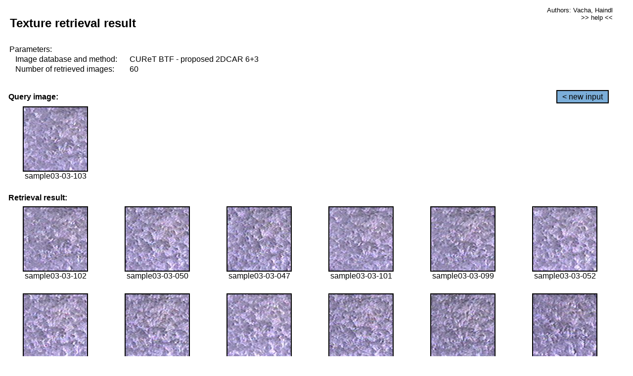

--- FILE ---
content_type: text/html;charset=UTF-8
request_url: http://cbir.utia.cas.cz/retrievalWebDemoCuret/RetrieveImages?database=0&database2=-1&input=239&number=60&paging=55
body_size: 48688
content:


<!DOCTYPE HTML PUBLIC "-//W3C//DTD HTML 4.01 Transitional//EN"
"http://www.w3.org/TR/html4/loose.dtd">

<html>
  <head>
        <LINK REL="stylesheet" TYPE="text/css" HREF="retr.css">
    <meta http-equiv="Content-Type" content="text/html; charset=UTF-8">
    <title>Demonstration of MRF Illumination Invariants - http://ro.utia.cz/</title>
    <script>
     function toggleHelp() {
       var obj = document.getElementById('help');
	if (obj.style.display == 'none') {
          obj.style.display = 'block';
	} else {
          obj.style.display = 'none';
	}
     }
    </script>

  </head>
  <body>
     <div onclick="toggleHelp()" id="help" style="position:absolute; display:none; width:70%; height:70%; margin:5% 10%; auto; background-color:lightgray; border:1px solid darkgray; padding:2em;">
	<h1>Help</h1>
        <a href="#" style="display:block; position:absolute; top: 10px; right:10px; border:1px solid gray; padding: 2px 2px 2px 2px; text-decoration: none; color: black">x</a>
        <br>
        <p>This demonstration shows retrieval of similar textures, regardless illumination conditions.
        </p>
        
        <p>
           The CUReT texture database consists of images of 61 materials, each acquired under 92
           different illumination and viewpoint directions.
        </p>
        
        <p>
           Click on the image and system will find other similar images. The images
           are considered to be similar if the structure is similar,
           regardless colour or direction of illumination.
           The result images are ordered from left to right and than top to bottom.
           The first is image is the most similar and than dissimilarity increases.
        </p>
        <p>
           More details on algorithm of finding similar images can be found in the published
           <a href="./">articles</a>.
        </p>
        <br>
        <br>
        <br>
        <br>
        <br>
        <br>
        <br>
        <br>
        <br>
        version: October 22, 2009
 </div>
    
    <table border="0" cellpadding="3" width="98%">
      <tbody>
        <tr><td colspan="4">
            <h2>&nbsp;Texture retrieval result</h2>
          </td><td align="right" valign="top" colspan="2">
            <small><a href="./" class="authors">Authors: Vacha, Haindl</a></small><br>
            <small><a href="#" class="help" onclick="toggleHelp(); return false;">>> help <<</a></small>
        </td></tr>
        <!-- parameters -->
        <tr><td colspan="6">
            <table border="0" cellpadding="0" width="100%"><tbody>
                <tr><td>
                    &nbsp;Parameters:<br/>
                </td></tr>
                <tr><td nowrap>
                    &nbsp;&nbsp;&nbsp;&nbsp;Image database and method:&nbsp;
                  </td><td width="80%">
                    CUReT BTF - proposed 2DCAR 6+3
                  </td>
                  
                </tr>
                <tr><td nowrap>
                    &nbsp;&nbsp;&nbsp;&nbsp;Number of retrieved images:&nbsp;
                  </td><td>
                    60
                  </td>
                </tr>
            </tbody></table>
          </td>
        </tr>
        <tr><td colspan="6">
            <br/>
          </td>
        </tr>
        <!-- query image -->
        <tr><td colspan="5">
            <b>&nbsp;Query image:<br/></b>
            
          </td>
          <td align="right" class="tdbutton">
            <a href="ShowInput?database=0&database2=-1&number=60&paging=55" class="button">&lt; new input</a>
            &nbsp;
          </td>
        </tr>
        <tr><td align="center" valign="top">
            <img src="http://cbir.utia.cas.cz:80/retrievalDemo-data/e16-icip/texs/all/sample03-03-103.jpg" alt="sample03-03-103" title="Name:&nbsp;sample03-03-103,&#13;Number:&nbsp;239,&#13;Class:&nbsp;sample03" class="texture"
                   
                   
              />
            <br/>sample03-03-103
            <br/><br/>
          </td>
        </tr>
        <!--tr><td colspan="6">
            <br/>
          </td>
        </tr-->
        <!-- result images -->
        
        <tr><td colspan="6">
            <b>&nbsp;Retrieval result:</b>
          </td>
          
        </tr>
        
        <tr>
          
          <td align="center" width="16.666666666666668%"
                    
                        valign="top"
                   
              >
            
            <a href="RetrieveImages?database=0&database2=-1&input=238&number=60&paging=55">
              <img src="http://cbir.utia.cas.cz:80/retrievalDemo-data/e16-icip/texs/all/sample03-03-102.jpg" alt="sample03-03-102" title="Position:&nbsp;1,&#13;Name:&nbsp;sample03-03-102,&#13;Number:&nbsp;238,&#13;Distance:&nbsp;305.377,&#13;Class:&nbsp;sample03" class="texture"
                   
                   
                   />
            </a>
            <div>sample03-03-102</div>
            &nbsp;
            
            
          </td>
          
          <td align="center" width="16.666666666666668%"
                    
                        valign="top"
                   
              >
            
            <a href="RetrieveImages?database=0&database2=-1&input=210&number=60&paging=55">
              <img src="http://cbir.utia.cas.cz:80/retrievalDemo-data/e16-icip/texs/all/sample03-03-050.jpg" alt="sample03-03-050" title="Position:&nbsp;2,&#13;Name:&nbsp;sample03-03-050,&#13;Number:&nbsp;210,&#13;Distance:&nbsp;308.001,&#13;Class:&nbsp;sample03" class="texture"
                   
                   
                   />
            </a>
            <div>sample03-03-050</div>
            &nbsp;
            
            
          </td>
          
          <td align="center" width="16.666666666666668%"
                    
                        valign="top"
                   
              >
            
            <a href="RetrieveImages?database=0&database2=-1&input=207&number=60&paging=55">
              <img src="http://cbir.utia.cas.cz:80/retrievalDemo-data/e16-icip/texs/all/sample03-03-047.jpg" alt="sample03-03-047" title="Position:&nbsp;3,&#13;Name:&nbsp;sample03-03-047,&#13;Number:&nbsp;207,&#13;Distance:&nbsp;312.981,&#13;Class:&nbsp;sample03" class="texture"
                   
                   
                   />
            </a>
            <div>sample03-03-047</div>
            &nbsp;
            
            
          </td>
          
          <td align="center" width="16.666666666666668%"
                    
                        valign="top"
                   
              >
            
            <a href="RetrieveImages?database=0&database2=-1&input=237&number=60&paging=55">
              <img src="http://cbir.utia.cas.cz:80/retrievalDemo-data/e16-icip/texs/all/sample03-03-101.jpg" alt="sample03-03-101" title="Position:&nbsp;4,&#13;Name:&nbsp;sample03-03-101,&#13;Number:&nbsp;237,&#13;Distance:&nbsp;313.32,&#13;Class:&nbsp;sample03" class="texture"
                   
                   
                   />
            </a>
            <div>sample03-03-101</div>
            &nbsp;
            
            
          </td>
          
          <td align="center" width="16.666666666666668%"
                    
                        valign="top"
                   
              >
            
            <a href="RetrieveImages?database=0&database2=-1&input=236&number=60&paging=55">
              <img src="http://cbir.utia.cas.cz:80/retrievalDemo-data/e16-icip/texs/all/sample03-03-099.jpg" alt="sample03-03-099" title="Position:&nbsp;5,&#13;Name:&nbsp;sample03-03-099,&#13;Number:&nbsp;236,&#13;Distance:&nbsp;314.582,&#13;Class:&nbsp;sample03" class="texture"
                   
                   
                   />
            </a>
            <div>sample03-03-099</div>
            &nbsp;
            
            
          </td>
          
          <td align="center" width="16.666666666666668%"
                    
                        valign="top"
                   
              >
            
            <a href="RetrieveImages?database=0&database2=-1&input=212&number=60&paging=55">
              <img src="http://cbir.utia.cas.cz:80/retrievalDemo-data/e16-icip/texs/all/sample03-03-052.jpg" alt="sample03-03-052" title="Position:&nbsp;6,&#13;Name:&nbsp;sample03-03-052,&#13;Number:&nbsp;212,&#13;Distance:&nbsp;316.623,&#13;Class:&nbsp;sample03" class="texture"
                   
                   
                   />
            </a>
            <div>sample03-03-052</div>
            &nbsp;
            
            
          </td>
          
          
          
        </tr>
        
        <tr>
          
          <td align="center" width="16.666666666666668%"
                    
                        valign="top"
                   
              >
            
            <a href="RetrieveImages?database=0&database2=-1&input=213&number=60&paging=55">
              <img src="http://cbir.utia.cas.cz:80/retrievalDemo-data/e16-icip/texs/all/sample03-03-053.jpg" alt="sample03-03-053" title="Position:&nbsp;7,&#13;Name:&nbsp;sample03-03-053,&#13;Number:&nbsp;213,&#13;Distance:&nbsp;317.335,&#13;Class:&nbsp;sample03" class="texture"
                   
                   
                   />
            </a>
            <div>sample03-03-053</div>
            &nbsp;
            
            
          </td>
          
          <td align="center" width="16.666666666666668%"
                    
                        valign="top"
                   
              >
            
            <a href="RetrieveImages?database=0&database2=-1&input=208&number=60&paging=55">
              <img src="http://cbir.utia.cas.cz:80/retrievalDemo-data/e16-icip/texs/all/sample03-03-048.jpg" alt="sample03-03-048" title="Position:&nbsp;8,&#13;Name:&nbsp;sample03-03-048,&#13;Number:&nbsp;208,&#13;Distance:&nbsp;317.403,&#13;Class:&nbsp;sample03" class="texture"
                   
                   
                   />
            </a>
            <div>sample03-03-048</div>
            &nbsp;
            
            
          </td>
          
          <td align="center" width="16.666666666666668%"
                    
                        valign="top"
                   
              >
            
            <a href="RetrieveImages?database=0&database2=-1&input=215&number=60&paging=55">
              <img src="http://cbir.utia.cas.cz:80/retrievalDemo-data/e16-icip/texs/all/sample03-03-055.jpg" alt="sample03-03-055" title="Position:&nbsp;9,&#13;Name:&nbsp;sample03-03-055,&#13;Number:&nbsp;215,&#13;Distance:&nbsp;318.744,&#13;Class:&nbsp;sample03" class="texture"
                   
                   
                   />
            </a>
            <div>sample03-03-055</div>
            &nbsp;
            
            
          </td>
          
          <td align="center" width="16.666666666666668%"
                    
                        valign="top"
                   
              >
            
            <a href="RetrieveImages?database=0&database2=-1&input=204&number=60&paging=55">
              <img src="http://cbir.utia.cas.cz:80/retrievalDemo-data/e16-icip/texs/all/sample03-03-044.jpg" alt="sample03-03-044" title="Position:&nbsp;10,&#13;Name:&nbsp;sample03-03-044,&#13;Number:&nbsp;204,&#13;Distance:&nbsp;319.937,&#13;Class:&nbsp;sample03" class="texture"
                   
                   
                   />
            </a>
            <div>sample03-03-044</div>
            &nbsp;
            
            
          </td>
          
          <td align="center" width="16.666666666666668%"
                    
                        valign="top"
                   
              >
            
            <a href="RetrieveImages?database=0&database2=-1&input=232&number=60&paging=55">
              <img src="http://cbir.utia.cas.cz:80/retrievalDemo-data/e16-icip/texs/all/sample03-03-093.jpg" alt="sample03-03-093" title="Position:&nbsp;11,&#13;Name:&nbsp;sample03-03-093,&#13;Number:&nbsp;232,&#13;Distance:&nbsp;321.325,&#13;Class:&nbsp;sample03" class="texture"
                   
                   
                   />
            </a>
            <div>sample03-03-093</div>
            &nbsp;
            
            
          </td>
          
          <td align="center" width="16.666666666666668%"
                    
                        valign="top"
                   
              >
            
            <a href="RetrieveImages?database=0&database2=-1&input=235&number=60&paging=55">
              <img src="http://cbir.utia.cas.cz:80/retrievalDemo-data/e16-icip/texs/all/sample03-03-097.jpg" alt="sample03-03-097" title="Position:&nbsp;12,&#13;Name:&nbsp;sample03-03-097,&#13;Number:&nbsp;235,&#13;Distance:&nbsp;322.538,&#13;Class:&nbsp;sample03" class="texture"
                   
                   
                   />
            </a>
            <div>sample03-03-097</div>
            &nbsp;
            
            
          </td>
          
          
          
        </tr>
        
        <tr>
          
          <td align="center" width="16.666666666666668%"
                    
                        valign="top"
                   
              >
            
            <a href="RetrieveImages?database=0&database2=-1&input=234&number=60&paging=55">
              <img src="http://cbir.utia.cas.cz:80/retrievalDemo-data/e16-icip/texs/all/sample03-03-096.jpg" alt="sample03-03-096" title="Position:&nbsp;13,&#13;Name:&nbsp;sample03-03-096,&#13;Number:&nbsp;234,&#13;Distance:&nbsp;324.837,&#13;Class:&nbsp;sample03" class="texture"
                   
                   
                   />
            </a>
            <div>sample03-03-096</div>
            &nbsp;
            
            
          </td>
          
          <td align="center" width="16.666666666666668%"
                    
                        valign="top"
                   
              >
            
            <a href="RetrieveImages?database=0&database2=-1&input=203&number=60&paging=55">
              <img src="http://cbir.utia.cas.cz:80/retrievalDemo-data/e16-icip/texs/all/sample03-03-043.jpg" alt="sample03-03-043" title="Position:&nbsp;14,&#13;Name:&nbsp;sample03-03-043,&#13;Number:&nbsp;203,&#13;Distance:&nbsp;325.946,&#13;Class:&nbsp;sample03" class="texture"
                   
                   
                   />
            </a>
            <div>sample03-03-043</div>
            &nbsp;
            
            
          </td>
          
          <td align="center" width="16.666666666666668%"
                    
                        valign="top"
                   
              >
            
            <a href="RetrieveImages?database=0&database2=-1&input=233&number=60&paging=55">
              <img src="http://cbir.utia.cas.cz:80/retrievalDemo-data/e16-icip/texs/all/sample03-03-094.jpg" alt="sample03-03-094" title="Position:&nbsp;15,&#13;Name:&nbsp;sample03-03-094,&#13;Number:&nbsp;233,&#13;Distance:&nbsp;329.012,&#13;Class:&nbsp;sample03" class="texture"
                   
                   
                   />
            </a>
            <div>sample03-03-094</div>
            &nbsp;
            
            
          </td>
          
          <td align="center" width="16.666666666666668%"
                    
                        valign="top"
                   
              >
            
            <a href="RetrieveImages?database=0&database2=-1&input=257&number=60&paging=55">
              <img src="http://cbir.utia.cas.cz:80/retrievalDemo-data/e16-icip/texs/all/sample03-03-141.jpg" alt="sample03-03-141" title="Position:&nbsp;16,&#13;Name:&nbsp;sample03-03-141,&#13;Number:&nbsp;257,&#13;Distance:&nbsp;329.522,&#13;Class:&nbsp;sample03" class="texture"
                   
                   
                   />
            </a>
            <div>sample03-03-141</div>
            &nbsp;
            
            
          </td>
          
          <td align="center" width="16.666666666666668%"
                    
                        valign="top"
                   
              >
            
            <a href="RetrieveImages?database=0&database2=-1&input=214&number=60&paging=55">
              <img src="http://cbir.utia.cas.cz:80/retrievalDemo-data/e16-icip/texs/all/sample03-03-054.jpg" alt="sample03-03-054" title="Position:&nbsp;17,&#13;Name:&nbsp;sample03-03-054,&#13;Number:&nbsp;214,&#13;Distance:&nbsp;330.017,&#13;Class:&nbsp;sample03" class="texture"
                   
                   
                   />
            </a>
            <div>sample03-03-054</div>
            &nbsp;
            
            
          </td>
          
          <td align="center" width="16.666666666666668%"
                    
                        valign="top"
                   
              >
            
            <a href="RetrieveImages?database=0&database2=-1&input=230&number=60&paging=55">
              <img src="http://cbir.utia.cas.cz:80/retrievalDemo-data/e16-icip/texs/all/sample03-03-087.jpg" alt="sample03-03-087" title="Position:&nbsp;18,&#13;Name:&nbsp;sample03-03-087,&#13;Number:&nbsp;230,&#13;Distance:&nbsp;330.801,&#13;Class:&nbsp;sample03" class="texture"
                   
                   
                   />
            </a>
            <div>sample03-03-087</div>
            &nbsp;
            
            
          </td>
          
          
          
        </tr>
        
        <tr>
          
          <td align="center" width="16.666666666666668%"
                    
                        valign="top"
                   
              >
            
            <a href="RetrieveImages?database=0&database2=-1&input=256&number=60&paging=55">
              <img src="http://cbir.utia.cas.cz:80/retrievalDemo-data/e16-icip/texs/all/sample03-03-136.jpg" alt="sample03-03-136" title="Position:&nbsp;19,&#13;Name:&nbsp;sample03-03-136,&#13;Number:&nbsp;256,&#13;Distance:&nbsp;332.624,&#13;Class:&nbsp;sample03" class="texture"
                   
                   
                   />
            </a>
            <div>sample03-03-136</div>
            &nbsp;
            
            
          </td>
          
          <td align="center" width="16.666666666666668%"
                    
                        valign="top"
                   
              >
            
            <a href="RetrieveImages?database=0&database2=-1&input=201&number=60&paging=55">
              <img src="http://cbir.utia.cas.cz:80/retrievalDemo-data/e16-icip/texs/all/sample03-03-041.jpg" alt="sample03-03-041" title="Position:&nbsp;20,&#13;Name:&nbsp;sample03-03-041,&#13;Number:&nbsp;201,&#13;Distance:&nbsp;333.445,&#13;Class:&nbsp;sample03" class="texture"
                   
                   
                   />
            </a>
            <div>sample03-03-041</div>
            &nbsp;
            
            
          </td>
          
          <td align="center" width="16.666666666666668%"
                    
                        valign="top"
                   
              >
            
            <a href="RetrieveImages?database=0&database2=-1&input=209&number=60&paging=55">
              <img src="http://cbir.utia.cas.cz:80/retrievalDemo-data/e16-icip/texs/all/sample03-03-049.jpg" alt="sample03-03-049" title="Position:&nbsp;21,&#13;Name:&nbsp;sample03-03-049,&#13;Number:&nbsp;209,&#13;Distance:&nbsp;336.867,&#13;Class:&nbsp;sample03" class="texture"
                   
                   
                   />
            </a>
            <div>sample03-03-049</div>
            &nbsp;
            
            
          </td>
          
          <td align="center" width="16.666666666666668%"
                    
                        valign="top"
                   
              >
            
            <a href="RetrieveImages?database=0&database2=-1&input=255&number=60&paging=55">
              <img src="http://cbir.utia.cas.cz:80/retrievalDemo-data/e16-icip/texs/all/sample03-03-134.jpg" alt="sample03-03-134" title="Position:&nbsp;22,&#13;Name:&nbsp;sample03-03-134,&#13;Number:&nbsp;255,&#13;Distance:&nbsp;338.335,&#13;Class:&nbsp;sample03" class="texture"
                   
                   
                   />
            </a>
            <div>sample03-03-134</div>
            &nbsp;
            
            
          </td>
          
          <td align="center" width="16.666666666666668%"
                    
                        valign="top"
                   
              >
            
            <a href="RetrieveImages?database=0&database2=-1&input=198&number=60&paging=55">
              <img src="http://cbir.utia.cas.cz:80/retrievalDemo-data/e16-icip/texs/all/sample03-03-036.jpg" alt="sample03-03-036" title="Position:&nbsp;23,&#13;Name:&nbsp;sample03-03-036,&#13;Number:&nbsp;198,&#13;Distance:&nbsp;340.073,&#13;Class:&nbsp;sample03" class="texture"
                   
                   
                   />
            </a>
            <div>sample03-03-036</div>
            &nbsp;
            
            
          </td>
          
          <td align="center" width="16.666666666666668%"
                    
                        valign="top"
                   
              >
            
            <a href="RetrieveImages?database=0&database2=-1&input=206&number=60&paging=55">
              <img src="http://cbir.utia.cas.cz:80/retrievalDemo-data/e16-icip/texs/all/sample03-03-046.jpg" alt="sample03-03-046" title="Position:&nbsp;24,&#13;Name:&nbsp;sample03-03-046,&#13;Number:&nbsp;206,&#13;Distance:&nbsp;340.333,&#13;Class:&nbsp;sample03" class="texture"
                   
                   
                   />
            </a>
            <div>sample03-03-046</div>
            &nbsp;
            
            
          </td>
          
          
          
        </tr>
        
        <tr>
          
          <td align="center" width="16.666666666666668%"
                    
                        valign="top"
                   
              >
            
            <a href="RetrieveImages?database=0&database2=-1&input=205&number=60&paging=55">
              <img src="http://cbir.utia.cas.cz:80/retrievalDemo-data/e16-icip/texs/all/sample03-03-045.jpg" alt="sample03-03-045" title="Position:&nbsp;25,&#13;Name:&nbsp;sample03-03-045,&#13;Number:&nbsp;205,&#13;Distance:&nbsp;340.836,&#13;Class:&nbsp;sample03" class="texture"
                   
                   
                   />
            </a>
            <div>sample03-03-045</div>
            &nbsp;
            
            
          </td>
          
          <td align="center" width="16.666666666666668%"
                    
                        valign="top"
                   
              >
            
            <a href="RetrieveImages?database=0&database2=-1&input=229&number=60&paging=55">
              <img src="http://cbir.utia.cas.cz:80/retrievalDemo-data/e16-icip/texs/all/sample03-03-085.jpg" alt="sample03-03-085" title="Position:&nbsp;26,&#13;Name:&nbsp;sample03-03-085,&#13;Number:&nbsp;229,&#13;Distance:&nbsp;345.057,&#13;Class:&nbsp;sample03" class="texture"
                   
                   
                   />
            </a>
            <div>sample03-03-085</div>
            &nbsp;
            
            
          </td>
          
          <td align="center" width="16.666666666666668%"
                    
                        valign="top"
                   
              >
            
            <a href="RetrieveImages?database=0&database2=-1&input=231&number=60&paging=55">
              <img src="http://cbir.utia.cas.cz:80/retrievalDemo-data/e16-icip/texs/all/sample03-03-090.jpg" alt="sample03-03-090" title="Position:&nbsp;27,&#13;Name:&nbsp;sample03-03-090,&#13;Number:&nbsp;231,&#13;Distance:&nbsp;345.217,&#13;Class:&nbsp;sample03" class="texture"
                   
                   
                   />
            </a>
            <div>sample03-03-090</div>
            &nbsp;
            
            
          </td>
          
          <td align="center" width="16.666666666666668%"
                    
                        valign="top"
                   
              >
            
            <a href="RetrieveImages?database=0&database2=-1&input=199&number=60&paging=55">
              <img src="http://cbir.utia.cas.cz:80/retrievalDemo-data/e16-icip/texs/all/sample03-03-037.jpg" alt="sample03-03-037" title="Position:&nbsp;28,&#13;Name:&nbsp;sample03-03-037,&#13;Number:&nbsp;199,&#13;Distance:&nbsp;346.735,&#13;Class:&nbsp;sample03" class="texture"
                   
                   
                   />
            </a>
            <div>sample03-03-037</div>
            &nbsp;
            
            
          </td>
          
          <td align="center" width="16.666666666666668%"
                    
                        valign="top"
                   
              >
            
            <a href="RetrieveImages?database=0&database2=-1&input=211&number=60&paging=55">
              <img src="http://cbir.utia.cas.cz:80/retrievalDemo-data/e16-icip/texs/all/sample03-03-051.jpg" alt="sample03-03-051" title="Position:&nbsp;29,&#13;Name:&nbsp;sample03-03-051,&#13;Number:&nbsp;211,&#13;Distance:&nbsp;347.068,&#13;Class:&nbsp;sample03" class="texture"
                   
                   
                   />
            </a>
            <div>sample03-03-051</div>
            &nbsp;
            
            
          </td>
          
          <td align="center" width="16.666666666666668%"
                    
                        valign="top"
                   
              >
            
            <a href="RetrieveImages?database=0&database2=-1&input=254&number=60&paging=55">
              <img src="http://cbir.utia.cas.cz:80/retrievalDemo-data/e16-icip/texs/all/sample03-03-131.jpg" alt="sample03-03-131" title="Position:&nbsp;30,&#13;Name:&nbsp;sample03-03-131,&#13;Number:&nbsp;254,&#13;Distance:&nbsp;347.104,&#13;Class:&nbsp;sample03" class="texture"
                   
                   
                   />
            </a>
            <div>sample03-03-131</div>
            &nbsp;
            
            
          </td>
          
          
          
        </tr>
        
        <tr>
          
          <td align="center" width="16.666666666666668%"
                    
                        valign="top"
                   
              >
            
            <a href="RetrieveImages?database=0&database2=-1&input=200&number=60&paging=55">
              <img src="http://cbir.utia.cas.cz:80/retrievalDemo-data/e16-icip/texs/all/sample03-03-039.jpg" alt="sample03-03-039" title="Position:&nbsp;31,&#13;Name:&nbsp;sample03-03-039,&#13;Number:&nbsp;200,&#13;Distance:&nbsp;347.819,&#13;Class:&nbsp;sample03" class="texture"
                   
                   
                   />
            </a>
            <div>sample03-03-039</div>
            &nbsp;
            
            
          </td>
          
          <td align="center" width="16.666666666666668%"
                    
                        valign="top"
                   
              >
            
            <a href="RetrieveImages?database=0&database2=-1&input=202&number=60&paging=55">
              <img src="http://cbir.utia.cas.cz:80/retrievalDemo-data/e16-icip/texs/all/sample03-03-042.jpg" alt="sample03-03-042" title="Position:&nbsp;32,&#13;Name:&nbsp;sample03-03-042,&#13;Number:&nbsp;202,&#13;Distance:&nbsp;347.846,&#13;Class:&nbsp;sample03" class="texture"
                   
                   
                   />
            </a>
            <div>sample03-03-042</div>
            &nbsp;
            
            
          </td>
          
          <td align="center" width="16.666666666666668%"
                    
                        valign="top"
                   
              >
            
            <a href="RetrieveImages?database=0&database2=-1&input=197&number=60&paging=55">
              <img src="http://cbir.utia.cas.cz:80/retrievalDemo-data/e16-icip/texs/all/sample03-03-035.jpg" alt="sample03-03-035" title="Position:&nbsp;33,&#13;Name:&nbsp;sample03-03-035,&#13;Number:&nbsp;197,&#13;Distance:&nbsp;353.431,&#13;Class:&nbsp;sample03" class="texture"
                   
                   
                   />
            </a>
            <div>sample03-03-035</div>
            &nbsp;
            
            
          </td>
          
          <td align="center" width="16.666666666666668%"
                    
                        valign="top"
                   
              >
            
            <a href="RetrieveImages?database=0&database2=-1&input=253&number=60&paging=55">
              <img src="http://cbir.utia.cas.cz:80/retrievalDemo-data/e16-icip/texs/all/sample03-03-129.jpg" alt="sample03-03-129" title="Position:&nbsp;34,&#13;Name:&nbsp;sample03-03-129,&#13;Number:&nbsp;253,&#13;Distance:&nbsp;356.117,&#13;Class:&nbsp;sample03" class="texture"
                   
                   
                   />
            </a>
            <div>sample03-03-129</div>
            &nbsp;
            
            
          </td>
          
          <td align="center" width="16.666666666666668%"
                    
                        valign="top"
                   
              >
            
            <a href="RetrieveImages?database=0&database2=-1&input=195&number=60&paging=55">
              <img src="http://cbir.utia.cas.cz:80/retrievalDemo-data/e16-icip/texs/all/sample03-03-032.jpg" alt="sample03-03-032" title="Position:&nbsp;35,&#13;Name:&nbsp;sample03-03-032,&#13;Number:&nbsp;195,&#13;Distance:&nbsp;357.121,&#13;Class:&nbsp;sample03" class="texture"
                   
                   
                   />
            </a>
            <div>sample03-03-032</div>
            &nbsp;
            
            
          </td>
          
          <td align="center" width="16.666666666666668%"
                    
                        valign="top"
                   
              >
            
            <a href="RetrieveImages?database=0&database2=-1&input=252&number=60&paging=55">
              <img src="http://cbir.utia.cas.cz:80/retrievalDemo-data/e16-icip/texs/all/sample03-03-128.jpg" alt="sample03-03-128" title="Position:&nbsp;36,&#13;Name:&nbsp;sample03-03-128,&#13;Number:&nbsp;252,&#13;Distance:&nbsp;360.024,&#13;Class:&nbsp;sample03" class="texture"
                   
                   
                   />
            </a>
            <div>sample03-03-128</div>
            &nbsp;
            
            
          </td>
          
          
          
        </tr>
        
        <tr>
          
          <td align="center" width="16.666666666666668%"
                    
                        valign="top"
                   
              >
            
            <a href="RetrieveImages?database=0&database2=-1&input=270&number=60&paging=55">
              <img src="http://cbir.utia.cas.cz:80/retrievalDemo-data/e16-icip/texs/all/sample03-03-165.jpg" alt="sample03-03-165" title="Position:&nbsp;37,&#13;Name:&nbsp;sample03-03-165,&#13;Number:&nbsp;270,&#13;Distance:&nbsp;360.666,&#13;Class:&nbsp;sample03" class="texture"
                   
                   
                   />
            </a>
            <div>sample03-03-165</div>
            &nbsp;
            
            
          </td>
          
          <td align="center" width="16.666666666666668%"
                    
                        valign="top"
                   
              >
            
            <a href="RetrieveImages?database=0&database2=-1&input=196&number=60&paging=55">
              <img src="http://cbir.utia.cas.cz:80/retrievalDemo-data/e16-icip/texs/all/sample03-03-033.jpg" alt="sample03-03-033" title="Position:&nbsp;38,&#13;Name:&nbsp;sample03-03-033,&#13;Number:&nbsp;196,&#13;Distance:&nbsp;362.528,&#13;Class:&nbsp;sample03" class="texture"
                   
                   
                   />
            </a>
            <div>sample03-03-033</div>
            &nbsp;
            
            
          </td>
          
          <td align="center" width="16.666666666666668%"
                    
                        valign="top"
                   
              >
            
            <a href="RetrieveImages?database=0&database2=-1&input=226&number=60&paging=55">
              <img src="http://cbir.utia.cas.cz:80/retrievalDemo-data/e16-icip/texs/all/sample03-03-079.jpg" alt="sample03-03-079" title="Position:&nbsp;39,&#13;Name:&nbsp;sample03-03-079,&#13;Number:&nbsp;226,&#13;Distance:&nbsp;366.732,&#13;Class:&nbsp;sample03" class="texture"
                   
                   
                   />
            </a>
            <div>sample03-03-079</div>
            &nbsp;
            
            
          </td>
          
          <td align="center" width="16.666666666666668%"
                    
                        valign="top"
                   
              >
            
            <a href="RetrieveImages?database=0&database2=-1&input=193&number=60&paging=55">
              <img src="http://cbir.utia.cas.cz:80/retrievalDemo-data/e16-icip/texs/all/sample03-03-028.jpg" alt="sample03-03-028" title="Position:&nbsp;40,&#13;Name:&nbsp;sample03-03-028,&#13;Number:&nbsp;193,&#13;Distance:&nbsp;368.135,&#13;Class:&nbsp;sample03" class="texture"
                   
                   
                   />
            </a>
            <div>sample03-03-028</div>
            &nbsp;
            
            
          </td>
          
          <td align="center" width="16.666666666666668%"
                    
                        valign="top"
                   
              >
            
            <a href="RetrieveImages?database=0&database2=-1&input=268&number=60&paging=55">
              <img src="http://cbir.utia.cas.cz:80/retrievalDemo-data/e16-icip/texs/all/sample03-03-160.jpg" alt="sample03-03-160" title="Position:&nbsp;41,&#13;Name:&nbsp;sample03-03-160,&#13;Number:&nbsp;268,&#13;Distance:&nbsp;372.175,&#13;Class:&nbsp;sample03" class="texture"
                   
                   
                   />
            </a>
            <div>sample03-03-160</div>
            &nbsp;
            
            
          </td>
          
          <td align="center" width="16.666666666666668%"
                    
                        valign="top"
                   
              >
            
            <a href="RetrieveImages?database=0&database2=-1&input=227&number=60&paging=55">
              <img src="http://cbir.utia.cas.cz:80/retrievalDemo-data/e16-icip/texs/all/sample03-03-081.jpg" alt="sample03-03-081" title="Position:&nbsp;42,&#13;Name:&nbsp;sample03-03-081,&#13;Number:&nbsp;227,&#13;Distance:&nbsp;372.736,&#13;Class:&nbsp;sample03" class="texture"
                   
                   
                   />
            </a>
            <div>sample03-03-081</div>
            &nbsp;
            
            
          </td>
          
          
          
        </tr>
        
        <tr>
          
          <td align="center" width="16.666666666666668%"
                    
                        valign="top"
                   
              >
            
            <a href="RetrieveImages?database=0&database2=-1&input=883&number=60&paging=55">
              <img src="http://cbir.utia.cas.cz:80/retrievalDemo-data/e16-icip/texs/all/sample10-10-103.jpg" alt="sample10-10-103" title="Position:&nbsp;43,&#13;Name:&nbsp;sample10-10-103,&#13;Number:&nbsp;883,&#13;Distance:&nbsp;373.213,&#13;Class:&nbsp;sample10" class="texture"
                   
                   
                   />
            </a>
            <div>sample10-10-103</div>
            &nbsp;
            
            
          </td>
          
          <td align="center" width="16.666666666666668%"
                    
                        valign="top"
                   
              >
            
            <a href="RetrieveImages?database=0&database2=-1&input=194&number=60&paging=55">
              <img src="http://cbir.utia.cas.cz:80/retrievalDemo-data/e16-icip/texs/all/sample03-03-030.jpg" alt="sample03-03-030" title="Position:&nbsp;44,&#13;Name:&nbsp;sample03-03-030,&#13;Number:&nbsp;194,&#13;Distance:&nbsp;373.39,&#13;Class:&nbsp;sample03" class="texture"
                   
                   
                   />
            </a>
            <div>sample03-03-030</div>
            &nbsp;
            
            
          </td>
          
          <td align="center" width="16.666666666666668%"
                    
                        valign="top"
                   
              >
            
            <a href="RetrieveImages?database=0&database2=-1&input=249&number=60&paging=55">
              <img src="http://cbir.utia.cas.cz:80/retrievalDemo-data/e16-icip/texs/all/sample03-03-122.jpg" alt="sample03-03-122" title="Position:&nbsp;45,&#13;Name:&nbsp;sample03-03-122,&#13;Number:&nbsp;249,&#13;Distance:&nbsp;374.187,&#13;Class:&nbsp;sample03" class="texture"
                   
                   
                   />
            </a>
            <div>sample03-03-122</div>
            &nbsp;
            
            
          </td>
          
          <td align="center" width="16.666666666666668%"
                    
                        valign="top"
                   
              >
            
            <a href="RetrieveImages?database=0&database2=-1&input=3919&number=60&paging=55">
              <img src="http://cbir.utia.cas.cz:80/retrievalDemo-data/e16-icip/texs/all/sample43-43-103.jpg" alt="sample43-43-103" title="Position:&nbsp;46,&#13;Name:&nbsp;sample43-43-103,&#13;Number:&nbsp;3919,&#13;Distance:&nbsp;374.783,&#13;Class:&nbsp;sample43" class="texture"
                   
                   
                   />
            </a>
            <div>sample43-43-103</div>
            &nbsp;
            
            
          </td>
          
          <td align="center" width="16.666666666666668%"
                    
                        valign="top"
                   
              >
            
            <a href="RetrieveImages?database=0&database2=-1&input=228&number=60&paging=55">
              <img src="http://cbir.utia.cas.cz:80/retrievalDemo-data/e16-icip/texs/all/sample03-03-084.jpg" alt="sample03-03-084" title="Position:&nbsp;47,&#13;Name:&nbsp;sample03-03-084,&#13;Number:&nbsp;228,&#13;Distance:&nbsp;376.265,&#13;Class:&nbsp;sample03" class="texture"
                   
                   
                   />
            </a>
            <div>sample03-03-084</div>
            &nbsp;
            
            
          </td>
          
          <td align="center" width="16.666666666666668%"
                    
                        valign="top"
                   
              >
            
            <a href="RetrieveImages?database=0&database2=-1&input=251&number=60&paging=55">
              <img src="http://cbir.utia.cas.cz:80/retrievalDemo-data/e16-icip/texs/all/sample03-03-125.jpg" alt="sample03-03-125" title="Position:&nbsp;48,&#13;Name:&nbsp;sample03-03-125,&#13;Number:&nbsp;251,&#13;Distance:&nbsp;376.461,&#13;Class:&nbsp;sample03" class="texture"
                   
                   
                   />
            </a>
            <div>sample03-03-125</div>
            &nbsp;
            
            
          </td>
          
          
          
        </tr>
        
        <tr>
          
          <td align="center" width="16.666666666666668%"
                    
                        valign="top"
                   
              >
            
            <a href="RetrieveImages?database=0&database2=-1&input=881&number=60&paging=55">
              <img src="http://cbir.utia.cas.cz:80/retrievalDemo-data/e16-icip/texs/all/sample10-10-101.jpg" alt="sample10-10-101" title="Position:&nbsp;49,&#13;Name:&nbsp;sample10-10-101,&#13;Number:&nbsp;881,&#13;Distance:&nbsp;376.637,&#13;Class:&nbsp;sample10" class="texture"
                   
                   
                   />
            </a>
            <div>sample10-10-101</div>
            &nbsp;
            
            
          </td>
          
          <td align="center" width="16.666666666666668%"
                    
                        valign="top"
                   
              >
            
            <a href="RetrieveImages?database=0&database2=-1&input=225&number=60&paging=55">
              <img src="http://cbir.utia.cas.cz:80/retrievalDemo-data/e16-icip/texs/all/sample03-03-078.jpg" alt="sample03-03-078" title="Position:&nbsp;50,&#13;Name:&nbsp;sample03-03-078,&#13;Number:&nbsp;225,&#13;Distance:&nbsp;378.036,&#13;Class:&nbsp;sample03" class="texture"
                   
                   
                   />
            </a>
            <div>sample03-03-078</div>
            &nbsp;
            
            
          </td>
          
          <td align="center" width="16.666666666666668%"
                    
                        valign="top"
                   
              >
            
            <a href="RetrieveImages?database=0&database2=-1&input=668&number=60&paging=55">
              <img src="http://cbir.utia.cas.cz:80/retrievalDemo-data/e16-icip/texs/all/sample08-08-048.jpg" alt="sample08-08-048" title="Position:&nbsp;51,&#13;Name:&nbsp;sample08-08-048,&#13;Number:&nbsp;668,&#13;Distance:&nbsp;378.636,&#13;Class:&nbsp;sample08" class="texture"
                   
                   
                   />
            </a>
            <div>sample08-08-048</div>
            &nbsp;
            
            
          </td>
          
          <td align="center" width="16.666666666666668%"
                    
                        valign="top"
                   
              >
            
            <a href="RetrieveImages?database=0&database2=-1&input=5257&number=60&paging=55">
              <img src="http://cbir.utia.cas.cz:80/retrievalDemo-data/e16-icip/texs/all/sample58-58-035.jpg" alt="sample58-58-035" title="Position:&nbsp;52,&#13;Name:&nbsp;sample58-58-035,&#13;Number:&nbsp;5257,&#13;Distance:&nbsp;379.163,&#13;Class:&nbsp;sample58" class="texture"
                   
                   
                   />
            </a>
            <div>sample58-58-035</div>
            &nbsp;
            
            
          </td>
          
          <td align="center" width="16.666666666666668%"
                    
                        valign="top"
                   
              >
            
            <a href="RetrieveImages?database=0&database2=-1&input=882&number=60&paging=55">
              <img src="http://cbir.utia.cas.cz:80/retrievalDemo-data/e16-icip/texs/all/sample10-10-102.jpg" alt="sample10-10-102" title="Position:&nbsp;53,&#13;Name:&nbsp;sample10-10-102,&#13;Number:&nbsp;882,&#13;Distance:&nbsp;379.331,&#13;Class:&nbsp;sample10" class="texture"
                   
                   
                   />
            </a>
            <div>sample10-10-102</div>
            &nbsp;
            
            
          </td>
          
          <td align="center" width="16.666666666666668%"
                    
                        valign="top"
                   
              >
            
            <a href="RetrieveImages?database=0&database2=-1&input=4369&number=60&paging=55">
              <img src="http://cbir.utia.cas.cz:80/retrievalDemo-data/e16-icip/texs/all/sample48-48-085.jpg" alt="sample48-48-085" title="Position:&nbsp;54,&#13;Name:&nbsp;sample48-48-085,&#13;Number:&nbsp;4369,&#13;Distance:&nbsp;379.442,&#13;Class:&nbsp;sample48" class="texture"
                   
                   
                   />
            </a>
            <div>sample48-48-085</div>
            &nbsp;
            
            
          </td>
          
          
          
        </tr>
        
        <tr>
          
          <td align="center" width="16.666666666666668%"
                    
                        valign="top"
                   
              >
            
            <a href="RetrieveImages?database=0&database2=-1&input=664&number=60&paging=55">
              <img src="http://cbir.utia.cas.cz:80/retrievalDemo-data/e16-icip/texs/all/sample08-08-044.jpg" alt="sample08-08-044" title="Position:&nbsp;55,&#13;Name:&nbsp;sample08-08-044,&#13;Number:&nbsp;664,&#13;Distance:&nbsp;379.679,&#13;Class:&nbsp;sample08" class="texture"
                   
                   
                   />
            </a>
            <div>sample08-08-044</div>
            &nbsp;
            
            
          </td>
          
          <td align="center" width="16.666666666666668%"
                    
                        valign="top"
                   
              >
            
            <a href="RetrieveImages?database=0&database2=-1&input=858&number=60&paging=55">
              <img src="http://cbir.utia.cas.cz:80/retrievalDemo-data/e16-icip/texs/all/sample10-10-054.jpg" alt="sample10-10-054" title="Position:&nbsp;56,&#13;Name:&nbsp;sample10-10-054,&#13;Number:&nbsp;858,&#13;Distance:&nbsp;380.006,&#13;Class:&nbsp;sample10" class="texture"
                   
                   
                   />
            </a>
            <div>sample10-10-054</div>
            &nbsp;
            
            
          </td>
          
          <td align="center" width="16.666666666666668%"
                    
                        valign="top"
                   
              >
            
            <a href="RetrieveImages?database=0&database2=-1&input=2859&number=60&paging=55">
              <img src="http://cbir.utia.cas.cz:80/retrievalDemo-data/e16-icip/texs/all/sample32-32-025.jpg" alt="sample32-32-025" title="Position:&nbsp;57,&#13;Name:&nbsp;sample32-32-025,&#13;Number:&nbsp;2859,&#13;Distance:&nbsp;380.909,&#13;Class:&nbsp;sample32" class="texture"
                   
                   
                   />
            </a>
            <div>sample32-32-025</div>
            &nbsp;
            
            
          </td>
          
          <td align="center" width="16.666666666666668%"
                    
                        valign="top"
                   
              >
            
            <a href="RetrieveImages?database=0&database2=-1&input=248&number=60&paging=55">
              <img src="http://cbir.utia.cas.cz:80/retrievalDemo-data/e16-icip/texs/all/sample03-03-121.jpg" alt="sample03-03-121" title="Position:&nbsp;58,&#13;Name:&nbsp;sample03-03-121,&#13;Number:&nbsp;248,&#13;Distance:&nbsp;380.938,&#13;Class:&nbsp;sample03" class="texture"
                   
                   
                   />
            </a>
            <div>sample03-03-121</div>
            &nbsp;
            
            
          </td>
          
          <td align="center" width="16.666666666666668%"
                    
                        valign="top"
                   
              >
            
            <a href="RetrieveImages?database=0&database2=-1&input=1217&number=60&paging=55">
              <img src="http://cbir.utia.cas.cz:80/retrievalDemo-data/e16-icip/texs/all/sample14-14-045.jpg" alt="sample14-14-045" title="Position:&nbsp;59,&#13;Name:&nbsp;sample14-14-045,&#13;Number:&nbsp;1217,&#13;Distance:&nbsp;381.24,&#13;Class:&nbsp;sample14" class="texture"
                   
                   
                   />
            </a>
            <div>sample14-14-045</div>
            &nbsp;
            
            
          </td>
          
          <td align="center" width="16.666666666666668%"
                    
                        valign="top"
                   
              >
            
            <a href="RetrieveImages?database=0&database2=-1&input=269&number=60&paging=55">
              <img src="http://cbir.utia.cas.cz:80/retrievalDemo-data/e16-icip/texs/all/sample03-03-161.jpg" alt="sample03-03-161" title="Position:&nbsp;60,&#13;Name:&nbsp;sample03-03-161,&#13;Number:&nbsp;269,&#13;Distance:&nbsp;381.4,&#13;Class:&nbsp;sample03" class="texture"
                   
                   
                   />
            </a>
            <div>sample03-03-161</div>
            &nbsp;
            
            
          </td>
          
          
          
        </tr>
        
      </tbody>
    </table>

  </body>
</html>
